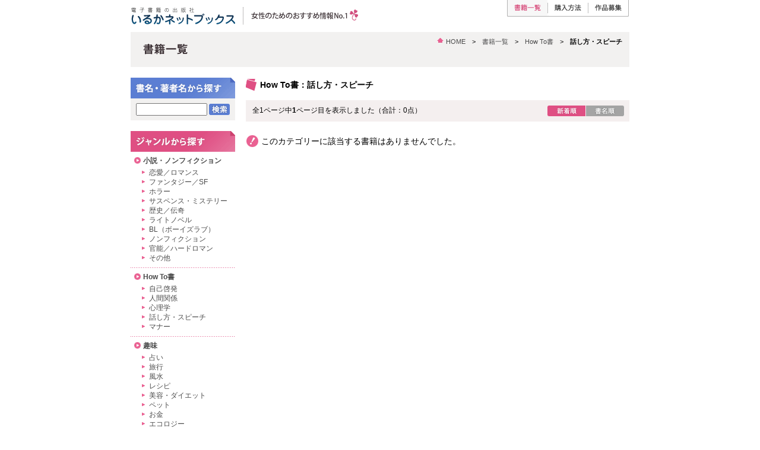

--- FILE ---
content_type: text/html; charset=UTF-8
request_url: http://www.iruka-books.net/books/list.php?sc=24
body_size: 7983
content:
<!DOCTYPE html PUBLIC "-//W3C//DTD XHTML 1.0 Strict//EN" "http://www.w3.org/TR/xhtml1/DTD/xhtml1-strict.dtd">
<html xmlns="http://www.w3.org/1999/xhtml" xml:lang="ja" lang="ja">
<head>
<!-- Google tag (gtag.js) -->
<script async src="https://www.googletagmanager.com/gtag/js?id=G-2VDP9W601L"></script>
<script>
  window.dataLayer = window.dataLayer || [];
  function gtag(){dataLayer.push(arguments);}
  gtag('js', new Date());

  gtag('config', 'G-2VDP9W601L');
</script>
<meta http-equiv="Content-Type" content="text/html; charset=UTF-8" />
<meta http-equiv="Content-Style-Type" content="text/css" />
<meta http-equiv="Content-Script-Type" content="JavaScript" />
<meta name="keywords" content="いるかネットブックス,いるかねっとぶっくす,イルカネットブックス,電子書籍,ノベルズ,ケータイ,携帯,携帯書籍,書籍リスト,図書目録" />
<meta name="description" content="" />
<link href="../css/base.css" rel="stylesheet" type="text/css" media="screen,print" />
<script type="text/javascript" src="../js/jquery.js"></script>
<script type="text/javascript" src="../js/lib.js"></script>
<script type="text/javascript" src="../js/button.js"></script>
<script type="text/javascript" src="../js/minmax.js"></script>
<title>書籍一覧：How To書：話し方・スピーチ ｜ いるかネットブックス</title>
</head>
<body class="col2">
<div id="wrapper">

<!-- ///// header start ///// -->
<div id="header">
	<div id="logo">
		<h1><a href="../index.html"><img src="../imgs/common/logo.gif" width="177" height="30" alt="いるかネットブックス" /></a></h1>
		<p><img src="../imgs/common/logo_right_text.gif" width="300" height="30" alt="女性のためのおすすめ情報No.1！" /></p>
	</div>
	<div id="gNav">
		<ul>
			<li class="bk"><strong><img src="../imgs/common/gNav_books_slt.gif" width="69" height="28" alt="書籍一覧" /></strong></li>
			<li class="gd"><a href="../static/guide.html"><img src="../imgs/common/gNav_guide.gif" width="68" height="28" alt="購入方法" /></a></li>
			<li class="ap"><a href="../static/applications.html"><img src="../imgs/common/gNav_applications.gif" width="68" height="28" alt="作品募集" /></a></li>
		</ul>
	</div>
</div>
<!-- ///// header end ///// -->


<!-- ///// pagetitle start ///// -->
<div id="pagetitle">
	<div id="topicpath"><p class="small"><img src="../imgs/common/tp_home.gif" width="11" height="11" alt="" class="icon" /><a href="../index.html">HOME</a>　&gt;　<a href="index.html">書籍一覧</a>　&gt;　<a href="/books/list.php?mc=A002">How To書</a>　&gt;　<strong>話し方・スピーチ</strong></p></div>
	<div id="title"><h2><img src="../imgs/local/title_books.gif" width="105" height="20" alt="書籍一覧" /></h2></div>
</div>
<!-- ///// pagetitle end ///// -->

<!-- ///// contents start ///// -->
<div id="content">

	<!-- main-contents start -->
	<div id="main">
		<h3 class="title-ctg"><img src="../imgs/local/icon_book.gif" width="20" height="21" border="0" alt="" class="icon" />How To書：話し方・スピーチ</h3>
		
		<div id="page-option">			<div><img src="../imgs/local/btn_date_on.gif" width="65" height="18" border="0" alt="新着順" /><a href="/books/list.php?sc=24&sort=Nasc"><img src="../imgs/local/btn_name.gif" width="64" height="18" border="0" alt="書名順" /></a></div>			<p>全1ページ中<strong>1</strong>ページ目を表示しました（合計：0点）</p>
		</div>		<div class="error-mess"><p class="big"><img src="../imgs/local/icon_caution.gif" width="22" height="22" alt="" class="icon" />このカテゴリーに該当する書籍はありませんでした。</p></div>	</div>
	<!-- main-contents end -->
	<!-- sub-contents start -->
	<div id="sub">
		<div id="search">
			<h3><img src="../imgs/local/h3_src.gif" width="176" height="35" alt="書名・著者名から探す" /></h3>
			<div class="searchBox">
			<form action="search.php" name="info" method="post"><input type="hidden" name="mode" value="" /><input type="hidden" name="num" value="" />
				<p><input type="text" name="keyword" value="" size="18" maxlength="100" /> <a href="javascript:void(0)" onclick="send('','')"><img src="../imgs/local/btn_search.gif" width="35" height="19" alt="検索" class="rollover" /></a></p>
			</form>
			</div>
		</div>
		
		<div id="category">
			<h3><img src="../imgs/local/h3_ctg.gif" width="176" height="35" alt="カテゴリー" /></h3>
			<ul>
				<li><div><img src="../imgs/common/bulletAC.gif" width="11" height="11" alt="" class="icon" /><a href="list.php?mc=A001">小説・ノンフィクション</a>
					<ul class="sub">
						<li><a href="list.php?sc=1">恋愛／ロマンス</a></li>
						<li><a href="list.php?sc=2">ファンタジー／SF</a></li>
						<li><a href="list.php?sc=3">ホラー</a></li>
						<li><a href="list.php?sc=4">サスペンス・ミステリー</a></li>
						<li><a href="list.php?sc=5">歴史／伝奇</a></li>
						<li><a href="list.php?sc=6">ライトノベル</a></li>
						<li><a href="list.php?sc=7">BL（ボーイズラブ）</a></li>
						<li><a href="list.php?sc=34">ノンフィクション</a></li>
						<li><a href="list.php?sc=36">官能／ハードロマン</a></li>
						<li><a href="list.php?sc=35">その他</a></li>
					</ul>
				</div></li>
				<li><div><img src="../imgs/common/bulletAC.gif" width="11" height="11" alt="" class="icon" /><a href="list.php?mc=A002">How To書</a>
					<ul class="sub">
						<li><a href="list.php?sc=21">自己啓発</a></li>
						<li><a href="list.php?sc=22">人間関係</a></li>
						<li><a href="list.php?sc=23">心理学</a></li>
						<li><a href="list.php?sc=24">話し方・スピーチ</a></li>
						<li><a href="list.php?sc=25">マナー</a></li>
					</ul>
				</div></li>
				<li><div><img src="../imgs/common/bulletAC.gif" width="11" height="11" alt="" class="icon" /><a href="list.php?mc=A003">趣味</a>
					<ul class="sub">
						<li><a href="list.php?sc=26">占い</a></li>
						<li><a href="list.php?sc=27">旅行</a></li>
						<li><a href="list.php?sc=28">風水</a></li>
						<li><a href="list.php?sc=29">レシピ</a></li>
						<li><a href="list.php?sc=30">美容・ダイエット</a></li>
						<li><a href="list.php?sc=31">ペット</a></li>
						<li><a href="list.php?sc=32">お金</a></li>
						<li><a href="list.php?sc=33">エコロジー</a></li>
						<li><a href="list.php?sc=37">グルメ</a></li>
					</ul>
				</div></li>
				<li><div><img src="../imgs/common/bulletAC.gif" width="11" height="11" alt="" class="icon" /><a href="list.php?mc=A004">絵本</a></div></li>
				<li><div><img src="../imgs/common/bulletAC.gif" width="11" height="11" alt="" class="icon" /><a href="list.php?mc=A005">エッセイ</a></div></li>
				<li><div><img src="../imgs/common/bulletAC.gif" width="11" height="11" alt="" class="icon" /><a href="list.php?mc=A006">リクルート</a></div></li>
			</ul>
		</div>
	</div>
	<!-- sub-contents end -->
	
</div>
<!-- ///// contents end ///// -->


<!-- ///// footer start ///// -->
<div id="footer">
	<p id="pagetop"><a href="#header"><img src="../imgs/common/fNav_pagetop.gif" width="115" height="13" alt="ページの先頭へ戻る" /></a></p>
	<div id="fNav">
		<p><img src="../imgs/common/copyright.gif" width="245" height="15" alt="(C) Interplay Corporation. All Rights Reserved." /><img src="../imgs/common/partition.gif" width="25" height="15" alt="｜" /><a href="http://www.inter-play.co.jp/profile/info.html" class="external"><img src="../imgs/common/fNav_company.gif" width="57" height="13" alt="会社情報" /></a><a href="../static/privacy.html"><img src="../imgs/common/fNav_privacy.gif" width="162" height="13" alt="個人情報のお取り扱いについて" /></a><a href="../contact/index.php"><img src="../imgs/common/fNav_contact.gif" width="80" height="13" alt="お問い合わせ" /></a></p>
	</div>
</div>
<!-- ///// footer end ///// -->


</div>
</body>
</html>

--- FILE ---
content_type: text/css
request_url: http://www.iruka-books.net/css/base.css
body_size: 64
content:
@import "common.css";
@import "screen.css";
@import "hacks.css";

--- FILE ---
content_type: text/css
request_url: http://www.iruka-books.net/css/common.css
body_size: 3206
content:
@charset "UTF-8";

/* 基本要素の定義
--------------------------------------------------------- */

body {
	background-color: #ffffff;
	margin: 0px;
	padding: 0px;
	font-size: 100%;
	color: #000000;
}
html>/**/body {
	font-size: 16px;	/* IE7以外モダンブラウザ */
}

h1,h2,h3,h4,h5,p,li,th,td {
	font-family: "ヒラギノ角ゴ pro W3", "Hiragino Kaku Gothic Pro", Osaka, "メイリオ", Meiryo, "ＭＳ Ｐゴシック", sans-serif;
	margin: 0px;
	padding: 0px;
}

form {
	margin: 0px;
	padding: 0px;
}

img {
	border-width: 0px;
	vertical-align: top;
}

h1 {
	color: #333333;
	font-size: 100%;
	line-height: 1.2;
}

h2 {
	font-size: 88%;
	line-height: 1.2;
}

h3 {
	font-size: 88%;
	line-height: 1.2;
	margin: 30px 0px 0px 0px;
	padding: 8px 12px;
	background-color: #f4efef;
}

h4 {
	font-size: 75%;
	line-height: 1.2;
	margin: 24px 0px 0px 0px;
	color: #392e32;
}

p {
	margin: 18px 0px 0px 0px;
	font-size: 75%;
	line-height: 1.5;
}

p.small {
	font-size: 69%;
	line-height: 1.3;
}

p.big {
	font-size: 88%;
	line-height: 1.3;
}

ul {
	margin: 18px 0px 0px 0px;
	padding: 0px;
	list-style-type: none;
}

ul li {
	margin-bottom: 6px;
	padding: 0px 0px 0px 25px;
	font-size: 75%;
	line-height: 1.3;
	background: url("../imgs/common/bullet.gif") 12px 5px no-repeat;
}
/* safari2 */
html[xmlns*=""] body:last-child ul li {
	background-position: 12px 3px;
}
/* safari3 */
body:first-of-type ul li {
	background-position: 12px 3px;
}

ul.a li {
	background-image: url("../imgs/common/bulletA.gif");
}

ol {
	margin-top: 18px;
}

ol li {
	margin-bottom: 6px;
	font-size: 75%;
	line-height: 1.3;
}

ol.p li {
	margin-bottom: 18px;
	line-height: 1.5;
}

small {
	font-size: 90%;
}

caption {
	font-size: 100%;
	text-align: left;
	font-weight: bold;
	padding-bottom: 4px;
}

th {
	color: #392e32;
	font-size: 75%;
	line-height: 1.3;
	text-align: left;
	font-weight: bold;
}

td {
	font-size: 75%;
	line-height: 1.3;
}

td ul li {
	font-size: 100%;
}

em {
	color: #d00505;
	font-style: normal;
}

hr {
	display: none;
}

a:link {
	color: #4a4a4a; text-decoration: none;
}

a:visited {
	color: #7a7a7a; text-decoration: none;
}

a:hover {
	color: #ea6192; text-decoration: underline;
}

a:active {
	color: #ea6192; text-decoration: underline;
}

a.white:link {
	color: #ffffff; text-decoration: underline;
}

a.white:visited {
	color: #ffffff; text-decoration: underline;
}

a.white:hover {
	color: #ffffff; text-decoration: underline;
}

a.white:active {
	color: #ffffff; text-decoration: underline;
}




/* 汎用クラス定義
--------------------------------------------------------- */

.clearfix:after {
	content: ".";
	font-size: 0.1em;
	line-height: 0;
	display: block;
	height: 0;
	clear: both;
	visibility: hidden;
}
.clearfix {
	display: inline-block;
}
/*Hides from IE5 mac¥*/
* html .clearfix { height: 1%; }
.clearfix { display: block; }
/*End hides from IE5 mac */

.alignR {
	text-align: right;
}

.alignC {
	text-align: center;
}

.dotted {
	height: 1px;
	margin-top: 24px;
	background: url("../imgs/common/line_dotted.gif") top left no-repeat;
}

.icon {
	vertical-align: middle;
	margin-top: -2px;
	margin-right: 4px;
}

.iconR {
	vertical-align: middle;
	margin-left: 3px;
}

--- FILE ---
content_type: text/css
request_url: http://www.iruka-books.net/css/screen.css
body_size: 13739
content:
@charset "UTF-8";


/* common styles
--------------------------------------------------------- */

#wrapper {
	width: 840px;
	padding: 0px 12px;
	margin: 0px auto;
}

#header {
	margin: 0px 0px 0px 0px;
	width: 840px;
}
#header:after { content:""; display:block; clear:both; height:0; }
* html #header { zoom:1; }  /* IE6 */
*:first-child+html #header { zoom:1; }  /* IE7 */

#content {
	width: 840px;
}



/* header + navigation styles
--------------------------------------------------------- */

#header #logo {
	float: left;
	margin: 12px 0px 0px 0px;
	width: 600px;
}

#header #logo h1 {
	margin: 0px 0px 0px 0px;
	padding: 0px;
	float: left;
	width: 177px;
}

#header #logo p {
	margin: 0px 0px 0px 177px;
	padding: 0px;
}

#header #gNav {
	float: right;
	padding: 0px 0px 0px 0px;
	width: 240px;
}

#header #gNav ul {
	margin: 0px 0px 0px 34px;
	padding: 0px;
}

#header #gNav ul li {
	margin: 0px 0px 0px 0px;
	padding: 0px 0px 0px 0px;
	background: none;
	float: left;
}

#header #gNav ul li.bk {
	width: 69px;
}

#header #gNav ul li.gd {
	width: 68px;
}

#header #gNav ul li.ap {
	width: 68px;
}



/* common-content styles
--------------------------------------------------------- */

#pagetitle {
	width: 819px;
	margin: 12px 0px 0px 0px;
	padding: 9px 12px 10px 9px;
	background-color: #f2f1f0;
	border-bottom: 0px solid #e3e2e4;
}

#pagetitle h2 {
	margin: -3px 0px 9px 12px;
}

#pagetitle #topicpath p {
	margin: 0px 0px 0px 0px;
	text-align: right;
}

.col1 #content {
	width: 840px;
	min-height: 420px;
	margin: 0px;
	padding: 6px 0px 0px 0px;
	border-left: 0px solid #f7f6f5;
	border-right: 0px solid #f7f6f5;
}

.col1 #content #main {
	margin: 0px 0px 0px 18px;
	width: 720px;
}

.col2 #content {
	width: 840px;
	min-height: 420px;
	margin: 0px 0px 0px 0px;
	padding: 0px 0px 0px 0px;
}

.col2 #content #main {
	float: right;
	margin: 0px 0px 0px 0px;
	width: 646px;
}

.col2 #content #sub {
	float: left;
	margin: 0px 18px 0px 0px;
	width: 176px;
}

.col2-2 #content {
	width: 840px;
	min-height: 420px;
	margin: 0px 0px 0px 0px;
	padding: 0px 0px 0px 0px;
}

.col2-2 #content #main {
	float: right;
	margin: 0px 0px 0px 0px;
	width: 646px;
}

.col2-2 #content #main .l {
	float: left;
	margin: 0px 0px 0px 0px;
	width: 311px;
}

.col2-2 #content #main .r {
	float: right;
	margin: 0px 0px 0px 24px;
	width: 311px;
}

.col2-2 #content #sub {
	float: left;
	margin: 0px 18px 0px 0px;
	width: 176px;
}



/* category styles
--------------------------------------------------------- */

#sub #search {
	padding: 0px 0px 0px 0px;
	margin-top: 0px;
}
#sub #search h3 {
	margin-top: 18px;
	padding: 0px;
	background: none;
}
#sub #search .searchBox {
	margin: 0;
	padding: 8px 5px;
	background-color: #f2f1f0;
}
#sub #search .searchBox p {
	margin: 0;
	text-align: center;
}
#sub #search .searchBox p img {
	vertical-align: middle;
}
#sub #search .searchBox p input {
	width: 112px;
	vertical-align: middle;
}

#sub #category {
	padding: 0px 0px 0px 0px;
	margin-top: 0px;
}

#sub #category h3 {
	margin-top: 18px;
	padding: 0px;
	background: none;
}

#sub #category h1 img {
	vertical-align: middle;
}

#sub #category ul {
	margin-top: 0px;
}

#sub #category ul li {
	font-weight: bold;
	background: none;
	padding: 0px;
}

#sub #category ul li div {
	background: url("../imgs/local/line_dotted_ctg.gif") bottom left no-repeat;
	/* border-bottom: 1px solid #ec95b5; */
	margin: 8px 0px 0px 0px;
	padding: 0px 6px 8px 6px;
}

#sub #category ul .sub {
	margin: 5px 0px 0px 0px;
}

#sub #category ul .sub li {
	font-weight: normal;
	font-size: 100%;
	padding: 0px 0px 0px 25px;
	margin-bottom: 1px;
	background: url("../imgs/common/bulletA.gif") 12px 5px no-repeat;
}



/* common-body-area styles
--------------------------------------------------------- */

#main h3.col2-top {
	margin-top: 18px;
}

#main h3.cont-top {
	margin: 18px 0px 0px 0px;
	padding: 0px;
	background: none;
}

#main h3.title-ctg {
	margin: 22px 0px 0px 0px;
	padding: 0px;
	background: none;
}

#main #page-option {
	margin: 15px 0px 0px 0px;
	padding: 9px 9px 9px 9px;
	height: 18px;
	background-color: #f4efef;
}

#main #page-option p {
	margin: 2px 129px 0px 2px;
	line-height: 1;
}

#main #page-option div {
	width: 129px;
	float: right;
}

#main #pagectl-top {
	margin: 15px 0px 12px 0px;
	clear: both;
}

#main #pagectl-top span {
	margin: 0px 5px 0px 5px;
}

#main #pagectl-top img {
	vertical-align: middle;
}

#main #pagectl-btm {
	background: url("../imgs/common/line_dotted.gif") top left repeat-x;
	margin: 0px;
	padding-top: 12px;
	clear: both;
}

#main #pagectl-btm span {
	margin: 0px 5px 0px 5px;
}

#main #pagectl-btm img {
	vertical-align: middle;
}

#main .error-mess {
	margin: 24px 0px 0px 0px;
}

#main .error-mess p {
	margin: 0px;
}

#main .update-info {
	float: right;
	text-align:right;
	width: 400px;
	margin-top: 22px;	/* 18px+3px+1px */
}

#main .update-info span {
	border: 1px solid #afafaf;
	padding: 3px 9px;
}

#main .update-info span.u {
	border-left-width: 0px;
	background-color: #fce8ef;
}

#main h3.books {
	padding-bottom: 12px;
}

#main .bs {
	background: url("../imgs/common/line_dotted.gif") top left repeat-x;
	/* border-top: 1px solid #d6d6d6; */
	padding-top: 12px;
	clear: both;
}

#main .bs h4 {
	margin: 2px;
}

#main .bs p {
	margin-top: 0px;
}

#main .bs a.i {
	float: left;
	display: block;
	width: 82px;
	border-width: 1px;
	margin: 0px 12px 12px 0px;
}

#main .bs .i img {
	padding: 5px;
}

/*
#main .bs .i img {
	float: left;
	margin: 0px 18px 12px 0px;
	padding: 5px;
}
*/

#main .bs .i:link img {
	border: 1px solid #999999;
}
#main .bs .i:visited img {
	border: 1px solid #cccccc;
}
#main .bs .i:hover img {
	border: 1px solid #df4f83;
}
#main .bs .i:active img {
	border: 1px solid #df4f83;
}

#main .bs p.auth {
	margin-top: 12px;
	color: #4e3e44;
}

#main .bs p.summary {
	margin-top: 6px;
}

#main .bs p.data {
	margin-top: 6px;
	padding-bottom: 12px;
	color: #333333;
	font-size: 69%;
}

#main .bs p.data span {
	color: #000000;
}

#main h3.book-title {
	font-size: 100%;
	padding: 0px;
	margin-top: 21px;
	background: none;
	color: #a2244c;
}

#main .book-dtl {
	margin-top: 18px;
}

#main .book-dtl .main-info .cover {
	float: left;
	width: 92px;
	margin: 0px 18px 0px 0px;
	padding-bottom: 18px;
}

#main .book-dtl .main-info .cover img {
	border: 1px solid #666666;
}

#main .book-dtl .main-info .text {
	float: right;
	width: 536px;
	padding-bottom: 18px;
}

#main .book-dtl .main-info .text img {
	vertical-align: middle;
}

#main .book-dtl .main-info .text .auth {
	margin: 0px;
	color: #4e3e44;
}

#main .book-dtl .main-info .text .data {
	color: #4a4a4a;
}

#main .book-dtl .main-info .text .data span {
	color: #000000;
}

#main .book-dtl .sub-info {
	background: url("../imgs/common/line_dotted.gif") top left repeat-x;
/* 	border-top: 1px solid #d6d6d6; */
	padding: 13px 0px 0px 0px;
	clear: both;
}

#main .book-dtl .sub-info h4 {
	float: left;
	width: 110px;
	margin: 0px;
	padding-bottom: 18px;
}

#main .book-dtl .sub-info p {
	margin: 0px 0px 0px 110px;
	padding-bottom: 18px;
}

#main .book-dtl .sub-info ul {
	margin: 0px 0px 0px 110px;
	padding-bottom: 18px;
}

#main .book-dtl .sub-info ul li {
	padding: 0px;
	background: none;
}

#main #error-box {
	margin: 30px 0px 0px 18px;
}

#main #error-box p {
	margin-left: 24px;
}

#main #error-box p.error {
	margin-left: 0px;
}

#main .appli_genre {
	margin: 0 30px 0 30px;
	padding-top: 10px;
}
#main .appli_genre .box {
	border-top: 1px solid #e0e0e0;
	margin: 20px 0 0 0;
	padding: 20px 0 0 0;
}
#main .appli_genre .box:first-child {
	border-top: 0;
	padding: 0;
}
#main .appli_genre .box:after {
	content:""; display:block; clear:both;
}
#main .appli_genre .box .image {
	width: 250px;
	float: left;
}
#main .appli_genre .box .image a:hover {
	filter: alpha(opacity=70);
	-ms-filter: "alpha(opacity=70)";
	opacity: 0.7;	/* CSS3 */
}
#main .appli_genre .box .text {
	margin: 0 0 0 270px;
}
#main .appli_genre .box .text p {
	margin: 15px 0 0 0;
}
#main .appli_genre .box .text p:first-child {
	margin: 0;
}
#main .appli_well {
	background-color: #fdecf2;
	margin: 24px 30px 0 30px;
	padding: 24px;
}
#main .appli_well h4 {
	margin: 0;
	padding: 0;
	font-size: 88%;
	color: #d00505;
}




/* comics styles
--------------------------------------------------------- */
#main .label-list {
	margin: 24px 0 0 0;
	padding: 0 24px 24px 24px;
	background-color: #fcf7e9;
	border: 1px solid #eee8d8;
}
#main .label-list .box {
	padding: 24px 0 0 0;
}
#main .label-list .box .bn {
	float: left;
	width: 200px;
}
#main .label-list .box p {
	margin: 0 0 0 218px;
	padding: 9px 0 0 0;
}

#main .h2-comics-appli {
	margin: 30px 0 0 0;
	padding: 24px 0 0 0;
	background: url("../imgs/common/line_dotted.gif") top left repeat-x;
}



/* home styles
--------------------------------------------------------- */

#home p {
	margin-top: 9px;
}

#home #lead {
	margin: 15px 0px 0px 0px;
	background-color: #f7f6f5;
}
#home #lead h2 {
	margin: 0 0 1px 0;
}

#home #recommended {
	margin: 20px 0px 0px 0px;
	padding: 0px 0 16px 0;
	background: url("../imgs/common/line_dotted.gif") bottom left repeat-x;
}

#home #recommended h2 {
	margin: 0;
	padding: 0;
}

#home #recommended .container {
	margin: 15px 0 0 -20px;
}
#home #recommended .container:after { content:""; display:block; clear:both; height:0; }
* html #home #recommended .container { zoom:1; }  /* IE6 */
*:first-child+html #home #recommended .container { zoom:1; }  /* IE7 */

#home #recommended .box {
	float: left;
	width: 195px;
	margin: 0 0 0 20px;
	padding: 0;
}

#home #recommended .box h3 {
	margin: 10px 0 0 0;
	padding: 0;
	background: none;
}
#home #recommended .box .auth {
	color: #333333;
	margin-top: 5px;
}

#home #content {
	margin: 20px 0px 0px 0px;
	width: 840px;
}

#home #content #main {
	float: left;
	margin: 0px 0px 0px 0px;
	width: 465px;
}

#home #content #main #stores {
	width: 464px;
	margin: 12px 0px 0px 0px;
	border-top: 1px solid #999999;
	border-left: 1px solid #999999;
}
#home #content #main #stores:after { content:""; display:block; clear:both; height:0; }
* html #home #content #main #stores { zoom:1; }  /* IE6 */
*:first-child+html #home #content #main #stores { zoom:1; }  /* IE7 */

#home #content #main #stores .box {
	width: 231px;
	float:left;
	padding: 15px 0 10px 0;
	border-right: 1px solid #999999;
	border-bottom: 1px solid #999999;
}
#home #content #main #stores .box .bn-image {
	text-align: center;
}
#home #content #main #stores .box p {
	text-align: center;
	margin: 5px 15px 0px 15px;
	padding: 0px;
}

#home #content #main #stores-com {
	margin: 10px 0px 0px 0px;
	padding: 0px;
}

#home #content #main #stores-com span {
	padding: 2px 5px;
	background-color: #fce8ef;
}

#home #content #main .reader p {
	margin: 20px 0 0 0;
}

#home #content #sub {
	float: right;
	margin: 0px 0px 0px 20px;
	width: 355px;
}

#home #content #sub #news {
	margin: 0px 0px 0px 0px;
}

#home #content #sub #news li {
	margin: 9px 0px 0px 0px;
	padding: 0px 0px 0px 0px;
	line-height: 1.4;
	background: url("../imgs/common/line_dotted.gif") bottom left no-repeat;
}

#home #content #sub #news li span.date {
	color: #4e3e44;
	padding: 0px 0px 0px 22px;
	background: url("../imgs/common/bulletAC.gif") 7px 1px no-repeat;
}

#home #content #sub #news li div {
	padding: 3px 0px 9px 22px;
}

#home #content #sub #topics {
	margin: 0px 0px 0px 0px;
}

#home #content #sub #topics li {
	background: none;
	margin: 0px 0px 0px 0px;
	padding: 5px 0px 0px 0px;
}
#home #content #sub #topics li:first-child {
	padding: 0;
}

#home #content #sub #links {
	margin: 15px 0px 20px 0px;
	padding: 0px 0px 0px 0px;
}

#home #content #sub #links li {
	background: none;
	margin: 5px 0px 0px 0px;
	padding: 0px 0px 0px 0px;
}
#home #content #sub #links li:first-child {
	margin-top: 0;
}




/* table styles
--------------------------------------------------------- */

table.line {
	margin-top: 18px;
	width: 100%;
}

table.line tr th {
	border-top: 1px solid #d9d9d9;
	padding: 8px 0px 8px 5px;
	width: 20%;
}

table.line tr td {
	border-top: 1px solid #d9d9d9;
	padding: 8px 0px;
	width: 79%;
}

table.linelist {
	margin-top: 9px;
	width: 100%;
}

table.linelist tr td {
	border-top: 1px solid #cccccc;
	padding: 3px 5px 3px 0px;
	width: 33%;
	font-size: 69%;
}

table.form {
	margin-top: 18px;
	width: 100%;
	border-top: 1px solid #d9d9d9;
	border-left: 1px solid #d9d9d9;
}

table.form tr th {
	border-right: 1px solid #d9d9d9;
	border-bottom: 1px solid #d9d9d9;
	background-color: #f2f2f2;
	padding: 6px 6px 6px 6px;
	width: 30%;
	color: #333333;
	text-align: center;
	vertical-align: middle;
}

table.form tr td {
	border-right: 1px solid #d9d9d9;
	border-bottom: 1px solid #d9d9d9;
	padding: 6px 6px 6px 6px;
	width: 69%;
	vertical-align: middle;
}

table.form tr.security-key {
	display: none;
}

p.bt {
	margin-top: 18px;
	text-align: center;
}



/* popup styles
--------------------------------------------------------- */

#popup #wrapper {
	width: 480px;
	margin: 0px auto;
}

#popup .qr_box {
	float: left;
	width: 150px;
	margin: 30px 10px 0px 0px;
}

#popup .qr_box h4 {
	margin: 0px 0px 0px 6px;
}

#popup .qr_box p {
	margin: 3px 0px 0px 0px;
}

#popup .close-btm {
	clear: both;
	margin: 0px 0px 0px 0px;
	padding: 24px 0px 0px 0px;
	text-align: center;
}



/* footer styles
--------------------------------------------------------- */

#footer {
	clear: both;
	padding: 42px 0px 36px 0px;
	width: 840px;
}
#home #footer {
	padding-top: 15px;
}

#footer p {
	margin: 0px;
}

#footer #pagetop {
	text-align: right;
	background-color: #f2f1f0;
	padding: 9px 9px 5px 0px;
}

#footer #fNav {
	margin: 9px 0px 0px 0px;
	padding: 0px 0px;
}

#footer #fNav p img {
	vertical-align: middle;
}

#footer #fNav p a {
	margin-right: 10px;
}

--- FILE ---
content_type: text/css
request_url: http://www.iruka-books.net/css/hacks.css
body_size: 2176
content:
@charset "UTF-8";

/* boxバグの修正［IE6］
--------------------------------------------------------- */

* html #home #content #sub {
	margin: 0px 0px 0px 14px;
}


/* height1%の指定［IE6］
--------------------------------------------------------- */
* html #main .book-dtl .sub-info {
	height: 1%;
}


/* peek-a-booバグの修正［IE6］
--------------------------------------------------------- */

* html #pagetitle {
	height: 1%;
}


/* インライン要素のpadding修正［IE6］
--------------------------------------------------------- */

* html #main .update-info span {
	padding: 2px 9px 0px 9px;
}
* html #main .update-info span.u {
	padding: 0px 9px 0px 9px;
}


/* [safari] ベースラインの修正
--------------------------------------------------------- */

/* safari2 */
html[xmlns*=""] body:last-child #sub #category ul .sub li {
	background-position: 12px 3px;
}
/* safari3 */
body:first-of-type #sub #category ul .sub li {
	background-position: 12px 3px;
}

/* safari2 */
html[xmlns*=""] body:last-child #topicpath .icon {
	vertical-align: top;
	padding-top: 2px;
}
/* safari3 */
body:first-of-type #topicpath .icon {
	vertical-align: top;
	padding-top: 2px;
}

/* safari2 */
html[xmlns*=""] body:last-child #main #pagectl-top img {
	vertical-align: top;
	padding-top: 2px;
}
html[xmlns*=""] body:last-child #main #pagectl-btm img {
	vertical-align: top;
	padding-top: 2px;
}
/* safari3 */
body:first-of-type #main #pagectl-top img {
	vertical-align: top;
	padding-top: 2px;
}
body:first-of-type #main #pagectl-btm img {
	vertical-align: top;
	padding-top: 2px;
}


/* 互換モードのバグの修正［IE6］
/* （Ajaxを有効にするためHOMEのみxml宣言あり）
--------------------------------------------------------- */

* html body#home {
	text-align: center;
}

* html #wrapper {
	width: 864px;
	text-align: left;
}

* html #home #lead #recommended .cover img {
	border: 5px solid #dfdfdf;
	padding: 0px;
	background-color: #ffffff;
}

* html #home #content #main .stores {
	width: 470px;
}

* html #home #content #main .stores .col {
	width: 234px;
}

* html #home #content #main #store-others .inner {
	height: 1%;
}

--- FILE ---
content_type: application/x-javascript
request_url: http://www.iruka-books.net/js/button.js
body_size: 559
content:
<!--

	function send(value_mode, value_num){
		document.info.mode.value = value_mode;
		document.info.num.value = value_num;
		document.info.submit(); 
	}

	function send_conf(value_mode, value_num){
		if (confirm('このデータを削除してもよろしいですか？')) {
			document.info.mode.value = value_mode;
			document.info.num.value = value_num;
			document.info.submit();
		}
	}
	
	function send_s(value_page, value_key){
		document.info2.page.value = value_page;
		document.info2.keyword.value = value_key;
		document.info2.submit();
	}

//-->

--- FILE ---
content_type: application/x-javascript
request_url: http://www.iruka-books.net/js/lib.js
body_size: 3010
content:
/* 複数のonloadイベントの実行 */
function addEvent(elm,listener,fn){
	try {
		elm.addEventListener(listener,fn,false);
	} catch(e) {
		elm.attachEvent("on"+listener,fn);
	}
}


/* target="_blank"の置き換え */
function externalLink() {
	if (!document.getElementsByTagName) return false;
	var links = document.getElementsByTagName("a");
	for (var i=0; i < links.length; i++) {
		if (links[i].className.match("external")) {
			links[i].onclick = function() {
				window.open(this.href);
				return false;
			}
		}
	}
}
addEvent( window, "load", function(){externalLink()} );	//onload



/* ロールオーバー */
function initRollovers() {
	if (!document.getElementById) return

	/* ヘッダーNav */
	var rollovers01 = document.getElementById("gNav").getElementsByTagName("a");
	exeRollovers(rollovers01);
	
	/* フッターNav + ページの先頭へ戻る */	
	var rollovers02 = document.getElementById("footer").getElementsByTagName("a");
	exeRollovers(rollovers02);

}
function exeRollovers(obj) {
	for (var i = 0; i < obj.length; i++) {

		var aPreLoad = new Array();
		var sTempSrc;
		var img = new Array();
		var img = obj[i].getElementsByTagName("img");

		if ( img[0] ) {
			var src = img[0].getAttribute('src');

			var ftype = src.substring(src.lastIndexOf('.'), src.length);
			var hsrc = src.replace(ftype, '_on'+ftype);

			img[0].setAttribute('hsrc', hsrc);
			
			aPreLoad[i] = new Image();
			aPreLoad[i].src = hsrc;
			
			img[0].onmouseover = function() {
				sTempSrc = this.getAttribute('src');
				this.setAttribute('src', this.getAttribute('hsrc'));
			}	
			
			img[0].onmouseout = function() {
				if (!sTempSrc) sTempSrc = this.getAttribute('src').replace('_on'+ftype, ftype);
				this.setAttribute('src', sTempSrc);
			}
		}
		
	}
}
addEvent( window, "load", function(){initRollovers()} );	//onload


/* メールアドレスの表示（ブックス） */
function writeAddress() {
	a = "inter-play.co.jp";
	b = "inter-play";
	document.open();
	document.write(b+"&#64;"+a);
	document.close();
}


// ロールオーバー2（jQuery）
$(function(){
	// classがrolloverのimgに適応。
	// ただし画像のファイル名に_onがついているimg以外。
	$('a img.rollover').not('[src*="'+ '_on' +'."]').each(function() {
		var img = $(this);
		var src = img.attr('src');
		var src_on = src.substr(0, src.lastIndexOf('.')) + '_on' + src.substring(src.lastIndexOf('.'));
        
		// ロールオーバー画像をプリロード
		$('<img>').attr('src', src_on);
		img.hover(function() {
			img.attr('src', src_on);
		},
		function() {
			img.attr('src', src);
		});
	});
});


/* 表示切り替え（不使用） */
/*
function toggleBooks(show_number) {
	var max = 5;	//最大件数
	
	for (var i=1; i<=max; i++) {
		var item = "item0" + i;
		if (document.getElementById(item)) {
			if (i == show_number) {
				document.getElementById(item).style.display = 'block';
			}
			else {
				document.getElementById(item).style.display = 'none';
			}
		}
	}
}
*/